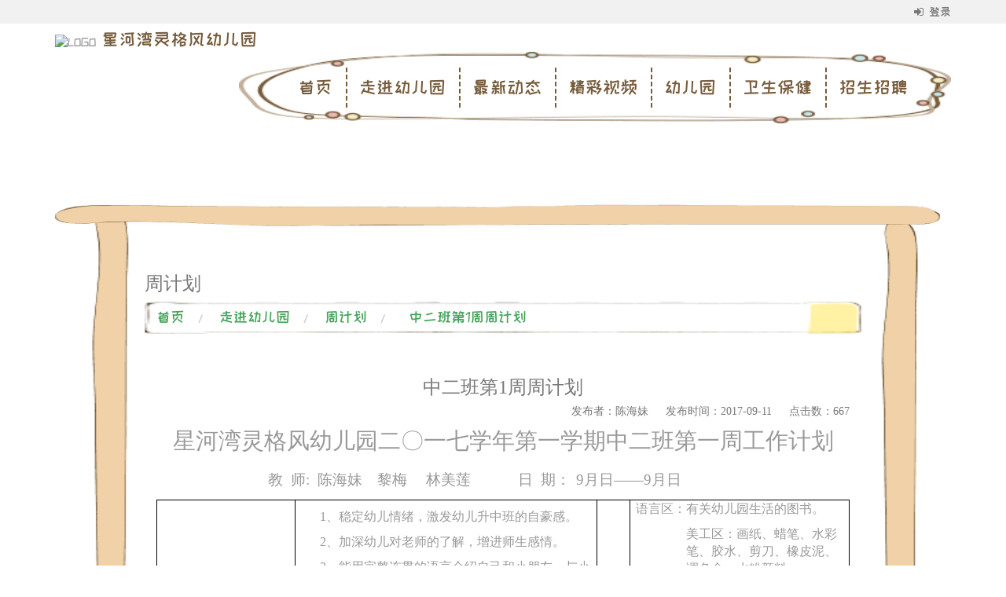

--- FILE ---
content_type: text/html; charset=UTF-8
request_url: https://xhwlgf.nxyjw.net/kd_zjyey/zjh/1596
body_size: 6410
content:
<!DOCTYPE html>
<html lang="en">
<head>
    <meta charset="utf-8">
    <meta name="viewport" content="width=device-width, initial-scale=1.0">
    <meta name="renderer" content="webkit">
    <!-- //360 6.X 以上可识别 -->
    <meta name="force-rendering" content="webkit">
    <!-- //其他双核可识别 -->
    <meta http-equiv="X-UA-Compatible" content="IE=edge,chrome=1"/>
    <meta name="Keywords" content="星河湾灵格风幼儿园,周计划,">
    <meta name="description" content="&lt;p style=&quot;text-align:center&quot;&gt;&lt;span style=&quot;font-size:29px;font-family:宋体&quot;&gt;星河湾灵格风幼儿园二〇一七学年第一学期中二班第一周工作计划&lt;/span&gt;&lt;/p&gt;&lt;p style=&quot;text-indent:112px&quot;&gt;&lt;span style=&quot;font-size:19px;font-family:黑体&quot;&gt;&amp;nbsp;&amp;nbsp;&amp;nbsp;&amp;nbsp;&amp;nbsp; &lt;/span&gt;&lt;span style=&quot;font-size:19px;font">
    <meta name="author" content="星河湾灵格风幼儿园">
    <meta name="baidu-site-verification" content="RYmhA98SIW"/>

    <title> 中二班第1周周计划_星河湾灵格风幼儿园 </title>
    <link href="/kg/home/css/messagewall.css" rel="stylesheet">
    <link type="image/x-icon" rel="shortcut icon" href="/resource/kg/favicon_ico/xhwlgf.nxyjw.net.ico">
	<script src="/lib/js/jquery.min.js"></script>
	<script type="text/javascript">
    function loadFile(fileLists) {
    	for(var i=0;i<fileLists.length;i++){
            var link = document.createElement('link');
            link.rel = "stylesheet";
            link.type = "text/css";
            link.href = fileLists[i];
            var head = document.getElementsByTagName("head")[0];
            head.appendChild(link);
    	}
    }

    	loadFile([
                  "/other/CDNLocal/css/bootstrap.min.css",
                  "/other/CDNLocal/font-awesome-4.5.0/css/font-awesome.min.css",
                  "/other/CDNLocal/css/animate.min.css",
                  /*"/other/CDNLocal/css/jquery.fancybox.min.css",*/
                  "/other/CDNLocal/css/sweetalert.min.css",
                  "/other/CDNLocal/css/lightbox.min.css"
      ]);
      /*
        loadFile([
                  "//cdn.bootcss.com/bootstrap/3.3.6/css/bootstrap.min.css",
                  "//cdn.bootcss.com/font-awesome/4.5.0/css/font-awesome.min.css",
                  "//cdn.bootcss.com/animate.css/3.5.1/animate.min.css",
                  "//cdn.bootcss.com/fancybox/2.1.5/jquery.fancybox.min.css",
                  "//cdn.bootcss.com/sweetalert/1.1.3/sweetalert.min.css",
      ]);*/

	</script>
	      <link href="/kg/home/css/2345.css" rel="stylesheet">
     <style>
       
    .zoomify { cursor: pointer; cursor: -webkit-zoom-in; cursor: zoom-in; }
.zoomify.zoomed { cursor: -webkit-zoom-out; cursor: zoom-out; padding: 0; margin: 0; border: none; border-radius: 0; box-shadow: none; position: relative; z-index: 1501; }
.zoomify-shadow { position: fixed; top: 0; left: 0; right: 0; bottom: 0; width: 100%; height: 100%; display: block; z-index: 1500; background: rgba(0, 0, 0 , .3); opacity: 0; }
.zoomify-shadow.zoomed { opacity: 1; cursor: pointer; cursor: -webkit-zoom-out; cursor: zoom-out; }
    </style>
</head>
<body>
<!--百度站长自动推送-->
<script>
    (function(){
        var bp = document.createElement('script');
        var curProtocol = window.location.protocol.split(':')[0];
        if (curProtocol === 'https'){
            bp.src = '/lib/js/baiduzz_https_push.js';
        }
        else{
            bp.src = '/lib/js/baiduzz_http_push.js';
        }
        var s = document.getElementsByTagName("script")[0];
        s.parentNode.insertBefore(bp, s);
    })();
</script>
<!---->
<div class="topbar">
    <div class="container text-right">
        
            <a href="/login/index.html">
                <i class="fa fa-sign-in"></i> 登录
            </a>

            </div>
</div>

<header class="container">
            <img alt="LOGO" class="logo" src="/nxcloud/resource/showResource?type=2&amp;id=21707">
                <a href="/" class="kdname">星河湾灵格风幼儿园</a>
    
    <div class="pull-right">
        <div class="column-bg">
            <ul class="nav nav-pills">
                <li class="margintop-5px">
                    <a href="/">首页</a>
                </li>

                                <li class="dropdown">

                    <a href="/kd_zjyey"  >
                        走进幼儿园
                    </a>


                    
                    <ul class="dropdown-menu animated bounceIn">
                                                <li>
                            <a href="/kd_zjyey/zjh">
                                <span>周计划</span></a>
                               
                        </li>
                                                <li>
                            <a href="/kd_zjyey/mzhhz">
                                <span>每周好孩子</span></a>
                               
                        </li>
                                            </ul>
                                    </li>
                            <li class="dropdown">

                    <a href="/kd_zxtt"  >
                        最新动态
                    </a>


                                    </li>
                            <li class="dropdown">

                    <a href="/kd_jcsj"  >
                        精彩视频
                    </a>


                                    </li>
                            <li class="dropdown">

                    <a href="/kd_yey"  >
                        幼儿园
                    </a>


                    
                    <ul class="dropdown-menu animated bounceIn">
                                                <li>
                            <a href="/kd_yey/yeyjj">
                                <span>幼儿园简介</span></a>
                               
                        </li>
                                                <li>
                            <a href="/kd_yey/jzzj">
                                <span>家长助教</span></a>
                               
                        </li>
                                            </ul>
                                    </li>
                            <li class="dropdown">

                    <a href="/kd_wsbj"  >
                        卫生保健
                    </a>


                    
                    <ul class="dropdown-menu animated bounceIn">
                                                <li>
                            <a href="/kd_wsbj/yess">
                                <span>幼儿膳食</span></a>
                               
                        </li>
                                                <li>
                            <a href="/kd_wsbj/bjxc">
                                <span>保健宣传</span></a>
                               
                        </li>
                                            </ul>
                                    </li>
                            <li class="dropdown">

                    <a href="/kd_zszp"  >
                        招生招聘
                    </a>


                                    </li>
                        </ul>
        </div>
    </div>
    <div class="clearfix"></div>
</header>    <div class="container contentpage">

        <div id="sideBar" class="nav nav-pills">
                    </div>

        <div id="content" class="content-bg">
            <div class="title">
                <h3>周计划</h3>
                <ol class="breadcrumb">
                    <li><a href="/">首页</a></li>
                                            <li><a href="/kd_zjyey">走进幼儿园</a></li>
                                        <li><a href="/kd_zjyey/zjh">周计划</a></li>
                                            <li>
                            <a>中二班第1周周计划</a>
                        </li>
                                    </ol>
            </div>

            <div class="content ">

                
                    <div class="panel-body" style="word-wrap: break-word;word-break: normal;">
                        <h3 class="text-center">中二班第1周周计划</h3>
                        <h5 class="text-right">
                            <span>发布者：陈海妹</span>
                            &emsp;
                            <span>发布时间：2017-09-11</span>
                            &emsp;
                                                            <span>点击数：667</span>
                                                    </h5>
                        <div id="main-content">
                            <div class="">

                                <div >
                                                                            <p style="text-align:center"><span style="font-size:29px;font-family:宋体">星河湾灵格风幼儿园二〇一七学年第一学期中二班第一周工作计划</span></p><p style="text-indent:112px"><span style="font-size:19px;font-family:黑体">&nbsp;&nbsp;&nbsp;&nbsp;&nbsp; </span><span style="font-size:19px;font-family:宋体">教</span><span style="font-size:19px;font-family:黑体">&nbsp; </span><span style="font-size:19px;font-family:宋体">师</span><span style="font-size:19px;font-family: 黑体">: </span><span style="font-size:19px;font-family:宋体">&nbsp;</span><span style="font-size:19px;font-family:宋体">陈海妹</span> <span style="font-size:24px;font-family:黑体;background: white">&nbsp;&nbsp;</span><span style="font-size: 19px;font-family:宋体">黎梅</span><span style="font-size: 24px;font-family:宋体;background:white"> &nbsp;&nbsp;&nbsp;</span><span style="font-size:19px;font-family:宋体">林美莲&nbsp;&nbsp;&nbsp;&nbsp;&nbsp;&nbsp;&nbsp;&nbsp;&nbsp;&nbsp;&nbsp; 日&nbsp; 期</span><span style="font-size:19px;font-family:宋体">：</span> <span style="font-size:19px;font-family:宋体">9</span><span style="font-size:19px;font-family:宋体">月日——9月日</span></p><table border="1" cellspacing="0" cellpadding="0" style="border:1px solid"><tbody><tr style=";height:129px" class="firstRow"><td width="170" colspan="2" rowspan="2" valign="top" style="border: 1px solid windowtext; padding: 0px 7px;" height="129"><p><span style="font-size:16px;font-family:宋体">&nbsp;</span></p><p><span style="font-size:16px;font-family:宋体">&nbsp;</span></p><p><span style="font-size:16px;font-family:宋体">&nbsp;</span></p><p><span style="font-size:16px;font-family:宋体">&nbsp;</span></p><p><span style="font-size:16px;font-family:宋体">&nbsp;</span></p><p style="text-indent:32px"><span style="font-size:16px;font-family:宋体">发展目标</span></p></td><td width="480" colspan="5" rowspan="2" valign="top" style="border-width: 1px; border-top-color: windowtext; border-right-color: windowtext; border-bottom-color: windowtext; border-style: solid; padding: 0px 7px;" height="129"><p style="margin-top:10px;margin-right:0;margin-bottom:   0;margin-left:24px;margin-bottom:0"><span style="font-size:16px;font-family:宋体">1、</span><span style="font-size:   16px;font-family:宋体">稳定幼儿情绪，激发幼儿升中班的自豪感。</span></p><p style="margin-top:10px;margin-right:0;margin-bottom:   0;margin-left:24px;margin-bottom:0"><span style="font-size:16px;font-family:宋体">2、</span><span style="font-size:   16px;font-family:宋体">加深幼儿对老师的了解，增进师生感情。</span></p><p style="margin-top:10px;margin-right:0;margin-bottom:   0;margin-left:24px;margin-bottom:0"><span style="font-size:16px;font-family:宋体">3、</span><span style="font-size:   16px;font-family:宋体">能用完整连贯的语言介绍自己和小朋友，与小朋友建立友谊</span></p><p style="margin-top:10px;margin-right:0;margin-bottom:   0;margin-left:24px;margin-bottom:0"><span style="font-size:16px;font-family:宋体">4、</span><span style="font-size:   16px;font-family:宋体">认识并了解活动室中各活动区的名称及功能。</span></p><p><span style="font-size:16px;font-family:宋体">初步了解昨天、今天、明天的关系，及其意义。</span></p></td><td width="47" colspan="2" style="border-width: 1px; border-top-color: windowtext; border-right-color: windowtext; border-bottom-color: windowtext; border-style: solid; padding: 0px 7px;" height="129"><p style="text-align:center"><span style="font-size:16px;font-family:宋体">&nbsp;</span></p><p style="text-align:center"><span style="font-size:16px;font-family:宋体">区</span></p><p style="text-align:center"><span style="font-size:16px;font-family:宋体">域</span></p><p style="text-align:center"><span style="font-size:16px;font-family:宋体">活</span></p><p style="text-align:center"><span style="font-size:16px;font-family:宋体">动</span></p></td><td width="321" colspan="3" valign="top" style="border-width: 1px; border-top-color: windowtext; border-right-color: windowtext; border-bottom-color: windowtext; border-style: solid; padding: 0px 7px;" height="129"><p><span style="font-size:16px;font-family:宋体">语言区：有关幼儿园生活的图书。</span></p><p style="margin-left:64px"><span style="font-size:16px;font-family:宋体">美工区：画纸、蜡笔、水彩笔、胶水、剪刀、橡皮泥、调色盒、水粉颜料。</span></p><p><span style="font-size:16px;font-family:宋体">表演区：表演服装、头饰、音响、铃鼓。</span></p><p style="margin-left:64px"><span style="font-size: 16px;font-family: 宋体">万达小超市:收银台、钱、小推车、各种水果。</span></p><p style="margin-left:64px"><span style="font-size:16px;font-family:宋体">益智区：不规则拼板、点卡、各种图形。</span></p><p style="margin-left:32px"><span style="font-size:16px;font-family:宋体">建构区：方条积木、螺丝积木、长龙滚管 。</span></p></td></tr><tr style=";height:96px"><td width="47" colspan="2" style="border-style: solid; border-width: 1px; border-bottom-color: windowtext; border-right-color: windowtext; padding: 0px 7px;" height="96"><p><span style="font-size:16px;font-family:宋体">常规</span></p><p><span style="font-size:16px;font-family:宋体">培养</span></p></td><td width="321" colspan="3" valign="top" style="border-style: solid; border-width: 1px; border-bottom-color: windowtext; border-right-color: windowtext; padding: 0px 7px;" height="96"><p style="margin-left:24px"><span style="font-size:16px;font-family:宋体">1、</span><span style="font-size: 16px;font-family: 宋体">生活养成：</span><span style="font-size:16px;font-family:宋体">能够自己排队，尝试自己进餐。</span></p><p><span style="font-size: 16px;font-family: 宋体;background: white">2</span><span style="font-size: 16px;font-family: 宋体;background: white">、培养幼儿生活自理能力，如：</span><span style="font-size: 16px;font-family: 宋体">了解自己的物品放置的明确位置</span></p><p><span style="font-size: 16px;font-family: 宋体">安全养成：<span style="text-decoration:underline;">户外活动时，不离开老师的视线。</span></span></p></td></tr><tr style=";height:32px"><td width="170" colspan="2" valign="top" style="border-width: 1px; border-right-color: windowtext; border-bottom-color: windowtext; border-left-color: windowtext; border-style: solid; padding: 0px 7px;" height="32"><p style="text-align:center"><span style="font-size:16px;font-family:宋体">&nbsp; &nbsp; </span><span style="font-size:16px;font-family:宋体">星期</span></p><p><span style="font-size:16px;font-family:宋体">内容</span></p></td><td width="158" style="border-style: solid; border-width: 1px; border-bottom-color: windowtext; border-right-color: windowtext; padding: 0px 7px;" height="32"><p style="text-align:center"><span style="font-size:20px;font-family:宋体">星期一</span></p></td><td width="100" colspan="2" style="border-style: solid; border-width: 1px; border-bottom-color: windowtext; border-right-color: windowtext; padding: 0px 7px;" height="32"><p style="text-align:center"><span style="font-size:20px;font-family:宋体">星期二</span></p></td><td width="170" colspan="2" style="border-style: solid; border-width: 1px; border-bottom-color: windowtext; border-right-color: windowtext; padding: 0px 7px;" height="32"><p style="text-align:center"><span style="font-size:20px;font-family:宋体">星期三</span></p></td><td width="180" colspan="3" style="border-style: solid; border-width: 1px; border-bottom-color: windowtext; border-right-color: windowtext; padding: 0px 7px;" height="32"><p style="text-align:center"><span style="font-size:20px;font-family:宋体">星期四</span></p></td><td width="125" colspan="2" style="border-style: solid; border-width: 1px; border-bottom-color: windowtext; border-right-color: windowtext; padding: 0px 7px;" height="32"><p style="text-align:center"><span style="font-size:20px;font-family:宋体">星期五</span></p></td></tr><tr style=";height:32px"><td width="54" rowspan="3" valign="top" style="border-width: 1px; border-right-color: windowtext; border-bottom-color: windowtext; border-left-color: windowtext; border-style: solid; padding: 0px 7px;" height="32"><p style="text-align:center"><span style="font-size:16px;font-family:宋体">&nbsp;</span></p><p style="text-align:center"><span style="font-size:16px;font-family:宋体">&nbsp;</span></p><p style="text-align:center"><span style="font-size:16px;font-family:宋体">上</span></p><p style="text-align:center"><span style="font-size:16px;font-family:宋体">&nbsp;</span></p><p style="text-align:center"><span style="font-size:16px;font-family:宋体">午</span></p></td><td width="116" style="border-style: solid; border-width: 1px; border-bottom-color: windowtext; border-right-color: windowtext; padding: 0px 7px;" height="32"><p style="text-indent:16px"><span style="font-size:16px;font-family:宋体">7:30—9:00</span></p></td><td width="848" colspan="10" valign="top" style="border-style: solid; border-width: 1px; border-bottom-color: windowtext; border-right-color: windowtext; padding: 0px 7px;" height="32"><p style="margin-left:24px;background:white;text-autospace:ideograph-other"><span style="font-size: 16px;font-family: 宋体">1、</span><span style="font-size: 16px;font-family: 宋体">幼儿晨间锻炼活动、 早餐、餐后散步/功能室/晨间谈话&nbsp;&nbsp;&nbsp;&nbsp;&nbsp;&nbsp;&nbsp;&nbsp;&nbsp; 2、晨练场地：大操场</span></p></td></tr><tr style=";height:84px"><td width="116" style="border-style: solid; border-width: 1px; border-bottom-color: windowtext; border-right-color: windowtext; padding: 0px 7px;" height="84"><p><span style="font-size:16px;font-family:宋体">9:00—11:30</span></p></td><td width="168" colspan="2" valign="top" style="border-style: solid; border-width: 1px; border-bottom-color: windowtext; border-right-color: windowtext; padding: 0px 7px;" height="84"><p style="background:white;text-autospace:ideograph-other"><span style="font-size: 16px">&nbsp;</span></p><p style="background:white;text-autospace:ideograph-other"><span style="font-size: 16px">&nbsp;</span></p><p style="text-indent:40px;background:white;text-autospace:   ideograph-other"><span style="font-size: 16px;font-family: 宋体">暑假假期</span></p></td><td width="100" colspan="2" valign="top" style="border-style: solid; border-width: 1px; border-bottom-color: windowtext; border-right-color: windowtext; padding: 0px 7px;" height="84"><p style="background:white;text-autospace:ideograph-other"><span style="font-size: 16px">&nbsp;</span></p><p style="background:white;text-autospace:ideograph-other"><span style="font-size: 16px">&nbsp;</span></p><p style="text-indent:32px;background:white;text-autospace:   ideograph-other"><span style="font-size: 16px;font-family: 宋体">暑假假期</span></p></td><td width="170" colspan="2" valign="top" style="border-style: solid; border-width: 1px; border-bottom-color: windowtext; border-right-color: windowtext; padding: 0px 7px;" height="84"><p><span style="font-size: 16px;background: white">&nbsp;</span></p><p><span style="font-size: 16px;background: white">&nbsp;</span></p><p style="text-indent:16px"><span style="font-size: 16px;font-family: 宋体;background: white">暑假假期</span></p></td><td width="180" colspan="3" valign="top" style="border-style: solid; border-width: 1px; border-bottom-color: windowtext; border-right-color: windowtext; padding: 0px 7px;" height="84"><p style="text-indent:8px"><span style="font-size: 16px;background: white">&nbsp;</span></p><p style="text-indent:8px"><span style="font-size: 16px;background: white">&nbsp;</span></p><p style="text-indent:24px"><span style="font-size: 16px;font-family: 宋体;background: white">暑假假期</span></p></td><td width="180" valign="top" style="border-style: solid; border-width: 1px; border-bottom-color: windowtext; border-right-color: windowtext; padding: 0px 7px;" height="84"><p style="background:white;text-autospace:ideograph-other"><span style="font-size:16px;font-family:   宋体">升国旗</span></p><p style="background:white;text-autospace:ideograph-other"><span style="font-size: 16px;font-family: 宋体">区域游戏</span></p><p style="background:white;text-autospace:ideograph-other"><span style="font-size: 16px">English Time</span></p><p><span style="font-size: 16px;font-family: 宋体">户外活动：课间操及游戏</span></p></td></tr><tr style=";height:26px"><td width="116" style="border-style: solid; border-width: 1px; border-bottom-color: windowtext; border-right-color: windowtext; padding: 0px 7px;" height="26"><p style="text-align:center"><span style="font-size:16px;font-family:宋体">11:30—14:30</span></p></td><td width="848" colspan="10" valign="top" style="border-style: solid; border-width: 1px; border-bottom-color: windowtext; border-right-color: windowtext; padding: 0px 7px;" height="26"><p><span style="font-size: 16px;font-family: 宋体;background: white">幼儿午餐、餐后户外散步、睡前盥洗、幼儿午睡</span></p></td></tr><tr style=";height:68px"><td width="54" rowspan="2" valign="top" style="border-width: 1px; border-right-color: windowtext; border-bottom-color: windowtext; border-left-color: windowtext; border-style: solid; padding: 0px 7px;" height="68"><p style="text-align:center"><span style="font-size:16px;font-family:宋体">&nbsp;</span></p><p style="text-align:center"><span style="font-size:16px;font-family:宋体">&nbsp;</span></p><p style="text-align:center"><span style="font-size:16px;font-family:宋体">下</span></p><p style="text-align:center"><span style="font-size:16px;font-family:宋体">&nbsp;</span></p><p style="text-align:center"><span style="font-size:16px;font-family:宋体">午</span></p></td><td width="116" style="border-style: solid; border-width: 1px; border-bottom-color: windowtext; border-right-color: windowtext; padding: 0px 7px;" height="68"><p style="text-align:center"><span style="font-size:16px;font-family:宋体">14:30—16:30</span></p></td><td width="158" valign="top" style="border-style: solid; border-width: 1px; border-bottom-color: windowtext; border-right-color: windowtext; padding: 0px 7px;" height="68"><br/></td><td width="100" colspan="2" valign="top" style="border-style: solid; border-width: 1px; border-bottom-color: windowtext; border-right-color: windowtext; padding: 0px 7px;" height="68"><br/></td><td width="170" colspan="2" valign="top" style="border-style: solid; border-width: 1px; border-bottom-color: windowtext; border-right-color: windowtext; padding: 0px 7px;" height="68"><br/></td><td width="180" colspan="3" valign="top" style="border-style: solid; border-width: 1px; border-bottom-color: windowtext; border-right-color: windowtext; padding: 0px 7px;" height="68"><br/></td><td width="125" colspan="2" valign="top" style="border-style: solid; border-width: 1px; border-bottom-color: windowtext; border-right-color: windowtext; padding: 0px 7px;" height="68"><p><span style="font-size:16px;font-family:宋体">语言活动：</span><span style="font-size:   16px;font-family:宋体">我的幼儿园</span></p><p><span style="font-size:16px;font-family:宋体">下午操及户外活动：</span></p><p><span style="font-size:16px;font-family:宋体">篮球场</span></p><p><span style="font-size:16px;font-family:宋体">&nbsp;</span></p></td></tr><tr style=";height:35px"><td width="116" style="border-style: solid; border-width: 1px; border-bottom-color: windowtext; border-right-color: windowtext; padding: 0px 7px;" height="35"><p><span style="font-size:16px;font-family:宋体">16:30—17:30</span></p></td><td width="848" colspan="10" valign="top" style="border-style: solid; border-width: 1px; border-bottom-color: windowtext; border-right-color: windowtext; padding: 0px 7px;" height="35"><p><span style="font-size:16px;font-family:宋体">整理幼儿物品、幼儿离园</span></p></td></tr><tr style=";height:45px"><td width="170" colspan="2" valign="top" style="border-width: 1px; border-right-color: windowtext; border-bottom-color: windowtext; border-left-color: windowtext; border-style: solid; padding: 0px 7px;" height="45"><p><span style="font-size:16px;font-family:宋体">&nbsp;</span></p><p style="text-indent:32px"><span style="font-size:16px;font-family:宋体">家长工作</span></p></td><td width="848" colspan="10" valign="top" style="border-style: solid; border-width: 1px; border-bottom-color: windowtext; border-right-color: windowtext; padding: 0px 7px;" height="45"><p style="margin-left:24px"><span style="font-size:16px;font-family:宋体">1、</span><span style="font-size:   16px;font-family:宋体">新学期的开始，协助教师安抚、稳定幼儿的情绪。</span></p><p><span style="font-size:16px;font-family:宋体">2</span><span style="font-size:16px;font-family:宋体">、逐步调整好幼儿作息时间和习惯，坚持每天按时上幼儿园。</span></p><p><span style="font-size:16px;font-family:宋体">3</span><span style="font-size:16px;font-family:宋体">、做好幼儿的家访工作，与家长及时进行沟通。&nbsp;&nbsp;&nbsp;&nbsp;&nbsp;&nbsp;&nbsp;&nbsp;&nbsp;&nbsp;&nbsp;&nbsp;&nbsp;&nbsp;&nbsp;&nbsp;&nbsp;&nbsp;&nbsp;&nbsp;&nbsp;&nbsp;&nbsp;&nbsp;&nbsp;&nbsp;&nbsp;&nbsp;&nbsp;&nbsp;&nbsp;&nbsp;&nbsp;&nbsp;&nbsp;&nbsp; </span><span style="font-size:16px;font-family:宋体;color:#C00000">阅按计划执行 8月28日</span></p></td></tr><tr height="0"><td width="42" style="border: 1px solid;"><br/></td><td width="96" style="border: 1px solid;"><br/></td><td width="109" style="border: 1px solid;"><br/></td><td width="8" style="border: 1px solid;"><br/></td><td width="97" style="border: 1px solid;"><br/></td><td width="8" style="border: 1px solid;"><br/></td><td width="96" style="border: 1px solid;"><br/></td><td width="9" style="border: 1px solid;"><br/></td><td width="31" style="border: 1px solid;"><br/></td><td width="76" style="border: 1px solid;"><br/></td><td width="7" style="border: 1px solid;"><br/></td><td width="130" style="border: 1px solid;"><br/></td></tr></tbody></table><p>&nbsp;</p><p><br/></p>
                                                                    </div>

                                

                            </div>

                                                    </div>


                    </div>
                    <div id="pagination" class="text-center">
                        <a  class="btn-prev" href="/kd_zjyey/zjh/1597">上一篇
                        </a>
                        &nbsp;&nbsp;
                        <a  class="btn-next" href="/kd_zjyey/zjh/1595 ">下一篇
                        </a>
                    </div>
                            </div>


        </div>


    </div>

<div class="" id="footer">
    <div class="text-center panel-body  bg-footer">

        <h5>星河湾灵格风幼儿园&emsp;webmaster@Linggefeng.com&emsp;020-34785017</h5>

         <h5>Copyright © 2015-2018 广州宁馨信息科技有限公司 技术支持 <a href="http://beian.miit.gov.cn" target="_blank">粤ICP备16061856号</a></h5>
    </div>
</div>

<script type="text/javascript">
function write(fileLists){
	for(var i=0;i<fileLists.length;i++){
	document.write('<script src="'+fileLists[i]+'"><'+'/script>');
	}
}

	write([
		'/lib/js/bootstrap.min.js',
		'/lib/js/sweetalert.min.js',
		/*'/lib/js/jquery.fancybox.min.js',*/
		'/lib/js/zoomify.min.js',
		"/lib/js/lightbox.min.js"
        ]);
   /*
	write([
	'//cdn.bootcss.com/jquery/2.2.0/jquery.min.js',
	'//cdn.bootcss.com/bootstrap/3.3.6/js/bootstrap.min.js',
	'//cdn.bootcss.com/sweetalert/1.1.3/sweetalert.min.js',
	'//cdn.bootcss.com/fancybox/2.1.5/jquery.fancybox.min.js',
    '/lib/js/zoomify.min.js'
	   ]); */

</script>
<script type="text/javascript">
  /*  $('.fancybox').fancybox({
        'titleShow': false,
        'transitionIn': 'elastic',
        'transitionOut': 'elastic'
    });*/
    function addTimes(resId){
        var elem = $("#res_"+resId);
        var oldData = elem.html();
        elem.text(parseInt(oldData)+1);
    }
    //    $('a[title]').tooltip({placement: 'bottom'});
    !function () {
        $('#logout').on('click', function () {
            var callBack = function (response) {
                if (response.result) {
                    swal("登出成功", "", "success");
                    setTimeout(function () {
                        location.reload();
                    }, 1000);

                } else {
                    swal("登出失败", "", "error");
                }
            };

            swal({
                title: "确定要退出登录么?",
                type: "warning",
                showCancelButton: true,
                confirmButtonColor: "#DD6B55",
                confirmButtonText: "确定",
                cancelButtonText: "取消",
                closeOnConfirm: true,
                closeOnCancel: true
            }, function (isConfirm) {
                if (isConfirm) {
                    $.post("/kgusermgr/index/logout", {}, callBack, 'json');
                }
            });
        });
    }();

   function bigimg(i)
    {
	var zoom = parseInt(i.style.zoom,10)||100;
	zoom += event.wheelDelta / 12;
	if(zoom > 0 )
	i.style.zoom=zoom+'%';
	return false;
    }
    $('#main-content > .panel-body > .panel-body img').zoomify({ scale: 1 });

</script>
</body>
</html>

--- FILE ---
content_type: text/css
request_url: https://xhwlgf.nxyjw.net/kg/home/css/messagewall.css
body_size: 516
content:
.wall{
	margin-top: 30px;
	position: relative;
	left: 32px;
}
.message-box {
	background: url(../../../kg/home/img/thsy/msgbox_new.png) no-repeat #fff;
	padding: 20px 25px 20px 26px;
	text-align: center;
	width: 93.6%;
}

.message-wall {
	/*background: url(../../../kg/home/img/thsy/msgbg.png) repeat-x;*/
	height: 500px;
	width: 950px;
	overflow-y: auto;
}

.tag0, .tag1, .tag2, .tag3, .tag4 {
	position: relative;
	width: 220px;
	height: 220px;
	padding: 10px;
	float: left;
}

.tag0 {
	background: url(../../../kg/home/img/thsy/tag_0.png) no-repeat
}

.tag1 {
	background: url(../../../kg/home/img/thsy/tag_1.png) no-repeat
}

.tag2 {
	background: url(../../../kg/home/img/thsy/tag_2.png) no-repeat
}

.tag3 {
	background: url(../../../kg/home/img/thsy/tag_3.png) no-repeat
}

.tag4 {
	background: url(../../../kg/home/img/thsy/tag_4.png) no-repeat
}

.close_box {
	height: 35px;
}

.close_box a {
	float: right;
}

.message_content {
	height: 140px;
	overflow: hidden;
}

.message_content:hover {
	overflow-y: auto;
}

.message_content h5 {
	color: #000;
}

.message-wall .name {
	width: 160px;
	text-align: right;
}

#words_count small {
	color: #00CCFF;
}

#words_count small span {
	color: #00CC00;
}

.message-form {
	float: left;
	width: 566px;
}

.message-tip {
	float: left;
	background: url(../img/thsy/img1.png) no-repeat;
	width: 250px;
	height: 227px;
	padding: 70px 50px;
}

--- FILE ---
content_type: text/css
request_url: https://xhwlgf.nxyjw.net/kg/home/css/2345.css
body_size: 3027
content:
/*@import url(http://fonts.googleapis.com/css?family=Open+Sans:400,300,700);*/

/*
@font-face {
    font-family: "hksnzt";
    src: url('/lib/fonts/hksnzt.eot');
    src: url('/lib/fonts/hksnzt.eot?#iefix') format('embedded-opentype'), url('/lib/fonts/hksnzt.ttf') format('truetype');
}
*/
@font-face {
  font-family: "zkklt";
  src: url('/lib/fonts/zkklt.ttf') format('truetype');
}
body {
    color: #999;
    font-family: "zkklt", "微软雅黑", "幼圆";
}
h1,
h2,
h3,
h4,
h5,
h6 {
    color: #777;
    font-weight: 300;
    font-family: "hksnzt", "微软雅黑", "幼圆";
}
ul {
    list-style: none;
}
a {
    color: #775C3C;
    -webkit-transition: 300ms;
    -moz-transition: 300ms;
    -o-transition: 300ms;
    transition: 300ms;
    cursor: pointer;
}
a:hover {
    text-decoration: none;
}
.container {
    width: 1170px;
}
.c-bg{
    background: url(/kg/home/img/2345/banner.png) 46% 7% no-repeat;
    background-size: 88%;
    margin-top: 86px;
}



.topbar {
    width: 100%;
    height: 30px;
    line-height: 30px;
    background: #F1F1F1;
}
.topbar a,
.list-group a {
    color: #777;
}
.topbar a:first-child:before {
    content: "";
}
.topbar a:before {
    content: "|";
}
header {
    height: 100px;
    padding: 5px;
}
.logo {
    height: 100%;
    width: auto;
}
.kdname {
    font-size: 22px;
}
.banner {
    width: 100%;
    height: auto;
}
.column-bg {
    background-image: url("../img/2345/column-border.png");
    background-size: 100% 100%;
    font-size: 22px;
    padding-top: 20px;
    padding-left: 60px;
    padding-right: 40px;
    padding-bottom: 20px;
}
header a {
    color: #775C3C;
    transition: 0.5s;
}
header .nav > li {
    border-left: 2px dashed #775C3C;
}
header .nav > li:first-child {
    border: none;
}
header .nav > li > a:focus,
header .nav > li > a:hover {
    background: none;
    color: inherit;
    transform: scale(1.2, 1.2);
}
header .nav >li:hover ul {
    display: block;
    background: #fff;
    border: 0;
}
header .nav >li:hover ul li a {
    font-size: 20px;
    color: #775C3C;
    transition: 0.2s;
}
header .nav >li:hover ul li a:hover {
    transform: scale(1.2);
}
.module-bg {
    background-image: url("../img/2345/module-border.png");
    background-size: 100% auto;
    margin-top: 650px;
    padding-top: 3%;
    padding-left: 7%;
    padding-right: 5%;
    padding-bottom: 5%;
}
.photo-list.col-3 > div {
    width: 33.33%;
    float: left;
}
.panel-body .photo-list {
    margin-top: 175px;
}
.thumbnail{
    border: none;
}
.photo-list .photo-1 {
    background: url("../img/2345/img-border1.png") top right;
    background-size: 300px auto;
    height: 300px;
    padding: 80px 43px 47px 48px;
    transform: rotate(9deg);
}
.photo-list .photo-2 {
    background: url("../img/2345/img-border2.png") top right;
    background-size: 300px auto;
    height: 300px;
    padding: 37px 7px 93px 80px;
    transform: rotate(-7deg);
}
.photo-list .fancybox{
	display: block;
}
.photo-list img {
    display: block;
    width: 300px;
    height: 300px;
    position: relative;
    top: 50%;
    left: 50%;
    transform: translate(-50%, -50%);
    cursor: pointer;
}
.photo-1 img{
    display: inline-block;
    width: 100%;
    height: 100%;
}
.photo-2 img{
    display: inline-block;
    width: 100%;
    height: 100%;
}
.photo-list .btn{
    position: relative;
    top: -175px;
    left: 580px;
    cursor: pointer;
    background: #EFD2A8;
}
.thumbnail a>img{
    width: 200px;
    height: 200px;
}
.module-title {
    font-size: 18px;
    width: 120px;
    background-size: 100%;
    word-break: keep-all;
}
.module.one .module-title {
    background-image: url("../img/2345/module-title1.png");
    height: 35px;
    padding: 5px 15px;
}
.module.two .module-title {
    background-image: url("../img/2345/module-title2.png");
    margin-top: -15px;
    height: 50px;
    padding: 20px 15px 5px;
}
.module.three .module-title {
    background-image: url("../img/2345/module-title3.png");
    margin-top: -15px;
    height: 50px;
    padding: 20px 15px 5px;
}
.module.four .module-title {
    background-image: url("../img/2345/module-title4.png");
    height: 35px;
    padding: 5px 15px;
}
.module-title,
.module-bg,
.photo-list .photo-1,
.photo-list .photo-2,
.column-bg {
    background-repeat: no-repeat;
}
.module-content .list-group-item {
    background-color: transparent;
    border: none;
}
.module-content a {
    display: block;
    padding: 10px 0;
}
.module-content a:hover {
    padding-left: 15px;
}
.module.one a:hover {
    border-left: 4px solid #FFF2A4;
}
.module.two a:hover {
    border-left: 4px solid #BEE1E5;
}
.module.three a:hover {
    border-left: 4px solid #FAC2CB;
}
.module.four a:hover {
    border-left: 4px solid #B3FFA5;
}
.module {
    border: 2px solid transparent;
    border-collapse: collapse;
}

/*.module:first-child {*/


/*border-right: 2px dashed #777;*/


/*border-bottom: 2px dashed #777;*/


/*}*/


/*.module:last-child {*/


/*border-top: 2px dashed #777;*/


/*border-left: 2px dashed #777;*/


/*}*/


.module .hot,
.module .new {
    font-size: 10px;
    padding: 0px 1px;
    font-weight: bold;
}
.module .new {
    color: #64b7ff;
    text-shadow: 0 0 8px #64b7ff;
}
.module .hot {
    color: #f14f3c;
    text-shadow: 0 0 8px #f14f3c;
}

.cross {
    background: url("../img/2345/cross.png") no-repeat;
    background-position: 50% 45%;
}
.flower {
    background: url("../img/2345/flower.png") no-repeat;
    background-position: bottom right;
}
#footer {
    background: url("../img/2345/footer.png") repeat-x;
    /*background-size:  auto;*/
    background-position: center top;
    padding-top: 2%;
}
#sideBar {
    margin-top: 110px;
    margin-bottom: 20px;
}
#sideBar a {
    background: url("../img/2345/column.png") no-repeat;
    background-size: 100% 100%;
    color: #6cb77f;
    padding: 20px;
    font-size: 22px;
    margin-right: 20px;
}
#sideBar a.active,
#sideBar a:hover,
#sideBar a:focus {
    background-image: url("../img/2345/column-active.png");
}
.list-bg {
    background: url("../img/2345/list-border.png") no-repeat;
    background-size: 100% auto;
    padding: 4% 10%;
    height: 800px;
}
.list-bg ul li {
    margin-bottom: 5px;
}
.list-bg li,
.content-bg li {
    font-size: 18px;
}
.list-bg li a,
.content-bg li a {
    color: #44a35b;
}
.list-bg li:first-child {
    color: #bbd621;
}
.content-bg {
    background: url("../img/2345/content-border.png") no-repeat;
    background-size: 100% 100%;
    padding: 6% 10%;
}
.breadcrumb {
    background: url("../img/2345/breadcrumb.png") no-repeat;
    background-size: 100% 100%;
    padding-right: 6.5%;
}
.isList {
    height: 360px
}
.isContent {
    padding: 15px;
    height: 920px;
    overflow-y: auto;
}
.img-full-width {
    width: 100%;
    height: auto;
}
.date {
    float: right;
}
#pagination {
    font-size: 18px;
}
.btn-next,
.btn-prev {
    /*margin-top: -15px;*/
    height: 50px;
    padding: 15px 25px 5px 20px;
    background-repeat: no-repeat;
    background-size: 100% auto;
    cursor: pointer;
}
.btn-next {
    background-image: url("../img/2345/module-title2.png");
}
.btn-prev {
    background-image: url("../img/2345/module-title3.png");
}
.table > tbody > tr > td,
.table > tbody > tr > th,
.table > tfoot > tr > td,
.table > tfoot > tr > th,
.table > thead > tr > td,
.table > thead > tr > th {
    border: none;
}
.table.survey tbody tr:hover td {
    text-decoration: underline;
    cursor: pointer;
}
.echarts {
    margin: 15px auto;
    border: 3px dashed #d5d5d5;
    border-radius: 20px;
    width: 70%;
    padding: 50px;
}
#words_count small {
    color: #00CCFF;
}
#words_count small span {
    color: #00CC00;
}
.wall {
    left: 13%;
}
.message-box {
    width: 99.1%;
}
.message-wall {
    height: 580px;
}
.text {
    display: inline-block;
    white-space: nowrap;
    word-break: keep-all;
    text-overflow: ellipsis;
    overflow-x: hidden;
}
.text {
    width: 500px;
}
.module .text {
    width: 120px;
}
#footer{
    width: 1280px;
    margin: 0 auto;
}
#footer a + a:before {
    content: '|';
    padding: 0 5px
}
.breadcrumb {
    word-break: break-all;
    white-space: nowrap;
    text-overflow: ellipsis;
    overflow-x: hidden;
}
.content {
    
}
.content .panel-body {
    height: 440px;
    overflow:auto;
}
.marquee {
    width: 100%;
    overflow: hidden;
}
#goodbaby {
    position: absolute;
    margin-top: 14px;
    margin-left: 117px;
    width: 206px;
    overflow: hidden;
    display: block;
    font-family: "宋体";
    font-size: 12px;
    background: #fff;
    animation: ad 35s linear infinite;
    -webkit-animation: ad 35s linear infinite;

}
.gbt {
    width: 100%;
    height: 22px;
    background: url(../../../resource/OA/topOfGoodBaby.png) no-repeat;
}
.gbm {
    text-align: left;
    line-height: 20px;
    overflow: hidden;
    padding: 0px 15px;
    width: 205px;
    height: 150px;
    border-left: 1px #e2e0d5 solid;
    border-right: 1px #e2e0d5 solid;
}
.gbm >.title {
    text-align: center;
    height: 22px;
    line-height: 22px;
}
.gmb > p {
    margin: 0;
    line-height: 23px;
    display: block;
    -webkit-margin-before: 1em;
    -webkit-margin-after: 1em;
    -webkit-margin-start: 0px;
    -webkit-margin-end: 0px;
}
.gbf {
    width: 100%;
    background: url(../../../resource/OA/bottomOfGoodBaby.jpg) no-repeat;
    height: 10px;

}
    /*
#goodbaby {
    background: #fff;
    animation: ad 35s linear infinite;
    -webkit-animation: ad 35s linear infinite;
}
@keyframes ad {
    0% {
        left: 10px;
        top: 10px;
    }
    25% {
        left: 200px;
        top: 100px;
    }
    50% {
        left: 700px;
        top: 200px;
    }
    75% {
        left: 300px;
        top: 300px;
    }
    100% {
        left: 10px;
        top: 10px;
    }
}
@-webkit-keyframes ad {
    0% {
        left: 10px;
        top: 10px;
    }
    25% {
        left: 200px;
        top: 100px;
    }
    50% {
        left: 700px;
        top: 200px;
    }
    75% {
        left: 300px;
        top: 300px;
    }
    100% {
        left: 10px;
        top: 10px;
    }
}*/


/*网上报名*/
.enlist{
    z-index: 88;
    padding: 14px 20px;
    border-radius: 8px;
    box-sizing: border-box;
    border: 1px solid #775C3C;
    position: fixed;
    left: 10px;
    top: 140px;
    background-color: #fff;
    box-shadow: 0 2px 12px 0 rgba(0,0,0,.1);
}
.enlist p{
    font-size: 20px;
    margin: 0;
}
.enlist a{
    color: red;
    text-decoration: underline;
}

--- FILE ---
content_type: text/css
request_url: https://xhwlgf.nxyjw.net/other/CDNLocal/css/lightbox.min.css
body_size: 1121
content:
.lb-loader, .lightbox{
    text-align:center;line-height:0
}
body:after{
    content:url(../../../other/images/close.png) url(../../../other/images/loading.gif) url(../../../other/images/prev.png) url(../../../other/images/next.png);
    display:none
}
.lb-dataContainer:after,.lb-outerContainer:after{
    content:"";clear:both
}
body.lb-disable-scrolling{
    overflow:hidden
}
.lightboxOverlay{
    position:absolute;
    top:0;
    left:0;
    z-index:9999;
    background-color:#000;
    filter:alpha(Opacity=80);
    opacity:.8;
    display:none
}
.lightbox{
    position:absolute;
    left:0;
    width:100%;
    z-index:10000;font-weight:400
}
.lightbox .lb-image{
    display:block;
    height:auto;
    max-width:inherit;
    /*border:4px solid #fff;*/
    /*border-radius:6px*/
}
.lightbox a img{
    border:none
}
.lb-outerContainer{
    position:relative;
    /*background-color:#fff;*/
    width:250px;
    height:250px;
    margin:0 auto;
    border-radius:4px;
    z-index: -1;
}
.lb-loader,.lb-nav{
    position:absolute;
    left:0;
}
.lb-outerContainer:after{
    display:table
}
.lb-container{
    padding:4px
}
.lb-loader{
    top:43%;
    height:25%;
    width:100%
}
.lb-cancel{
    display:block;
    width:32px;
    height:32px;
    margin:0 auto;
    background:url(../../../other/images/loading.gif) no-repeat
}
.lb-nav{
    top:0;
    height:100%;
    width:118%;
    left: -9%;
    z-index:10
}
.lb-container>.nav{
    left:0
}
.lb-nav a{
    outline:0;
    background-image:url([data-uri])
}
.lb-next,.lb-prev{
    height:100%;
    cursor:pointer;
    display:block
}
.lb-nav a.lb-prev{
    width:34%;
    left:0;
    float:left;
    background:url(../../../other/images/prev.png) left 48% no-repeat;
    filter:alpha(Opacity=0);
    opacity:0;
    -webkit-transition:opacity .6s;
    -moz-transition:opacity .6s;
    -o-transition:opacity .6s;
    transition:opacity .6s
}
.lb-nav a.lb-prev:hover{
    filter:alpha(Opacity=100);
    opacity:1
}
.lb-nav a.lb-next{
    width:64%;
    right:0;
    float:right;
    background:url(../../../other/images/next.png) right 48% no-repeat;
    filter:alpha(Opacity=0);
    opacity:0;
    -webkit-transition:opacity .6s;
    -moz-transition:opacity .6s;
    -o-transition:opacity .6s;
    transition:opacity .6s
}
.lb-nav a.lb-next:hover{
    filter:alpha(Opacity=100);
    opacity:1
}
.lb-dataContainer{
    margin:0 auto;
    padding-top:5px;
    width:100%;
    -moz-border-radius-bottomleft:4px;
    -webkit-border-bottom-left-radius:4px;
    border-bottom-left-radius:4px;
    -moz-border-radius-bottomright:4px;
    -webkit-border-bottom-right-radius:4px;
    border-bottom-right-radius:4px
}
.lb-dataContainer:after{
    display:table
}
.lb-data{
    padding:0 4px;
    color:#ccc
}
.lb-data .lb-details{
    /*width:85%;*/
    /*float:left;*/
    /*text-align:left;*/
    line-height:1.1em
}
.lb-data .lb-caption{
    font-size:13px;
    font-weight:700;
    line-height:1em
}
.lb-data .lb-number{
    display:block;
    clear:left;
    padding-bottom:1em;
    font-size:12px;
    color:#999
}
.lb-data .lb-close{
    display:block;
    float:right;
    width:30px;
    height:30px;
    background:url(../../../other/images/close.png) top right no-repeat;
    text-align:right;
    outline:0;
    filter:alpha(Opacity=70);
    opacity:.7;
    -webkit-transition:opacity .2s;
    -moz-transition:opacity .2s;
    -o-transition:opacity .2s;
    transition:opacity .2s
}
.lb-data .lb-close:hover{
    cursor:pointer;
    filter:alpha(Opacity=100);
    opacity:1
}
.lb-closeContainer {
    margin-top: 1%;
}